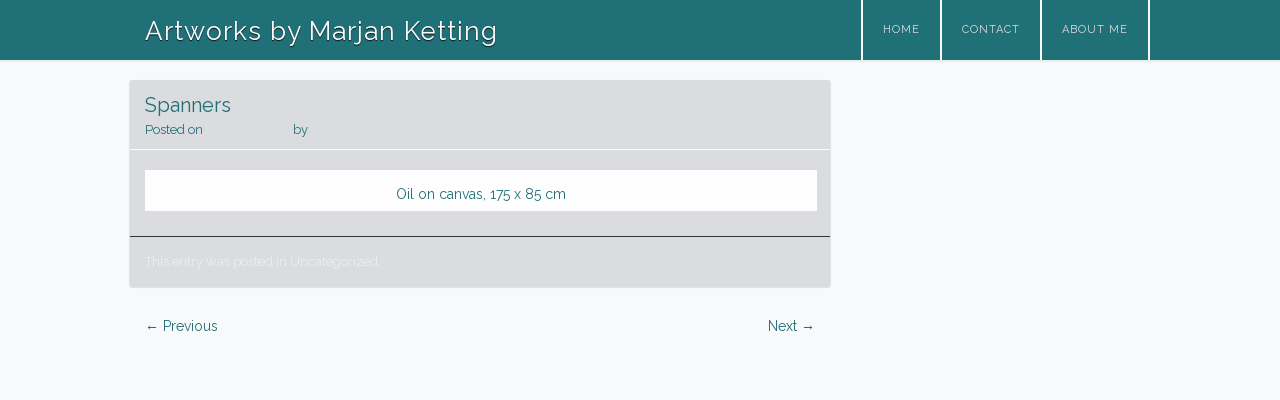

--- FILE ---
content_type: text/html; charset=UTF-8
request_url: https://www.marjanketting.nl/?p=433
body_size: 9836
content:
<!DOCTYPE html>
<html dir="ltr" lang="en-US" prefix="og: https://ogp.me/ns#">
<head>
<meta charset="UTF-8" />
<meta name="viewport" content="width=device-width" />
<link rel="profile" href="http://gmpg.org/xfn/11" />
<link rel="pingback" href="https://www.marjanketting.nl/xmlrpc.php" />
<!--[if lt IE 9]>
<script src="https://www.marjanketting.nl/wp-content/themes/visual/js/html5.js" type="text/javascript"></script>
<![endif]-->


		<!-- All in One SEO 4.6.5 - aioseo.com -->
		<meta name="robots" content="max-image-preview:large" />
		<link rel="canonical" href="https://www.marjanketting.nl/?p=433" />
		<meta name="generator" content="All in One SEO (AIOSEO) 4.6.5" />
		<meta property="og:locale" content="en_US" />
		<meta property="og:site_name" content="Artworks by Marjan Ketting -" />
		<meta property="og:type" content="article" />
		<meta property="og:title" content="Spanners - Artworks by Marjan Ketting" />
		<meta property="og:url" content="https://www.marjanketting.nl/?p=433" />
		<meta property="article:published_time" content="2021-03-09T12:51:29+00:00" />
		<meta property="article:modified_time" content="2024-03-12T16:13:41+00:00" />
		<meta name="twitter:card" content="summary_large_image" />
		<meta name="twitter:title" content="Spanners - Artworks by Marjan Ketting" />
		<script type="application/ld+json" class="aioseo-schema">
			{"@context":"https:\/\/schema.org","@graph":[{"@type":"BlogPosting","@id":"https:\/\/www.marjanketting.nl\/?p=433#blogposting","name":"Spanners - Artworks by Marjan Ketting","headline":"Spanners","author":{"@id":"https:\/\/www.marjanketting.nl\/?author=3489#author"},"publisher":{"@id":"https:\/\/www.marjanketting.nl\/#organization"},"image":{"@type":"ImageObject","url":"https:\/\/www.marjanketting.nl\/wp-content\/uploads\/2021\/03\/spanners.jpg","@id":"https:\/\/www.marjanketting.nl\/?p=433\/#articleImage","width":1054,"height":505,"caption":"Spanners"},"datePublished":"2021-03-09T12:51:29+00:00","dateModified":"2024-03-12T16:13:41+00:00","inLanguage":"en-US","mainEntityOfPage":{"@id":"https:\/\/www.marjanketting.nl\/?p=433#webpage"},"isPartOf":{"@id":"https:\/\/www.marjanketting.nl\/?p=433#webpage"}},{"@type":"BreadcrumbList","@id":"https:\/\/www.marjanketting.nl\/?p=433#breadcrumblist","itemListElement":[{"@type":"ListItem","@id":"https:\/\/www.marjanketting.nl\/#listItem","position":1,"name":"Home","item":"https:\/\/www.marjanketting.nl\/","nextItem":"https:\/\/www.marjanketting.nl\/?p=433#listItem"},{"@type":"ListItem","@id":"https:\/\/www.marjanketting.nl\/?p=433#listItem","position":2,"name":"Spanners","previousItem":"https:\/\/www.marjanketting.nl\/#listItem"}]},{"@type":"Organization","@id":"https:\/\/www.marjanketting.nl\/#organization","name":"Artworks by Marjan Ketting","url":"https:\/\/www.marjanketting.nl\/"},{"@type":"Person","@id":"https:\/\/www.marjanketting.nl\/?author=3489#author","url":"https:\/\/www.marjanketting.nl\/?author=3489","name":"Ele","image":{"@type":"ImageObject","@id":"https:\/\/www.marjanketting.nl\/?p=433#authorImage","url":"https:\/\/secure.gravatar.com\/avatar\/112c8627efdbd62a15270e6829109773?s=96&d=mm&r=g","width":96,"height":96,"caption":"Ele"}},{"@type":"WebPage","@id":"https:\/\/www.marjanketting.nl\/?p=433#webpage","url":"https:\/\/www.marjanketting.nl\/?p=433","name":"Spanners - Artworks by Marjan Ketting","inLanguage":"en-US","isPartOf":{"@id":"https:\/\/www.marjanketting.nl\/#website"},"breadcrumb":{"@id":"https:\/\/www.marjanketting.nl\/?p=433#breadcrumblist"},"author":{"@id":"https:\/\/www.marjanketting.nl\/?author=3489#author"},"creator":{"@id":"https:\/\/www.marjanketting.nl\/?author=3489#author"},"datePublished":"2021-03-09T12:51:29+00:00","dateModified":"2024-03-12T16:13:41+00:00"},{"@type":"WebSite","@id":"https:\/\/www.marjanketting.nl\/#website","url":"https:\/\/www.marjanketting.nl\/","name":"Artworks by Marjan Ketting","inLanguage":"en-US","publisher":{"@id":"https:\/\/www.marjanketting.nl\/#organization"}}]}
		</script>
		<!-- All in One SEO -->


	<!-- This site is optimized with the Yoast SEO plugin v22.9 - https://yoast.com/wordpress/plugins/seo/ -->
	<title>Spanners - Artworks by Marjan Ketting</title>
	<link rel="canonical" href="https://www.marjanketting.nl/?p=433" />
	<meta property="og:locale" content="en_US" />
	<meta property="og:type" content="article" />
	<meta property="og:title" content="Spanners - Artworks by Marjan Ketting" />
	<meta property="og:url" content="https://www.marjanketting.nl/?p=433" />
	<meta property="og:site_name" content="Artworks by Marjan Ketting" />
	<meta property="article:published_time" content="2021-03-09T12:51:29+00:00" />
	<meta property="article:modified_time" content="2024-03-12T16:13:41+00:00" />
	<meta property="og:image" content="http://www.marjanketting.nl/wp-content/uploads/2021/03/spanners.jpg" />
	<meta name="author" content="Ele" />
	<meta name="twitter:card" content="summary_large_image" />
	<meta name="twitter:label1" content="Written by" />
	<meta name="twitter:data1" content="Ele" />
	<meta name="twitter:label2" content="Est. reading time" />
	<meta name="twitter:data2" content="1 minute" />
	<script type="application/ld+json" class="yoast-schema-graph">{"@context":"https://schema.org","@graph":[{"@type":"WebPage","@id":"https://www.marjanketting.nl/?p=433","url":"https://www.marjanketting.nl/?p=433","name":"Spanners - Artworks by Marjan Ketting","isPartOf":{"@id":"https://www.marjanketting.nl/#website"},"primaryImageOfPage":{"@id":"https://www.marjanketting.nl/?p=433#primaryimage"},"image":{"@id":"https://www.marjanketting.nl/?p=433#primaryimage"},"thumbnailUrl":"http://www.marjanketting.nl/wp-content/uploads/2021/03/spanners.jpg","datePublished":"2021-03-09T12:51:29+00:00","dateModified":"2024-03-12T16:13:41+00:00","author":{"@id":"https://www.marjanketting.nl/#/schema/person/79367342438654a963721c31159c3400"},"breadcrumb":{"@id":"https://www.marjanketting.nl/?p=433#breadcrumb"},"inLanguage":"en-US","potentialAction":[{"@type":"ReadAction","target":["https://www.marjanketting.nl/?p=433"]}]},{"@type":"ImageObject","inLanguage":"en-US","@id":"https://www.marjanketting.nl/?p=433#primaryimage","url":"https://www.marjanketting.nl/wp-content/uploads/2021/03/spanners.jpg","contentUrl":"https://www.marjanketting.nl/wp-content/uploads/2021/03/spanners.jpg","width":1054,"height":505,"caption":"Spanners"},{"@type":"BreadcrumbList","@id":"https://www.marjanketting.nl/?p=433#breadcrumb","itemListElement":[{"@type":"ListItem","position":1,"name":"Home","item":"https://www.marjanketting.nl/"},{"@type":"ListItem","position":2,"name":"Home","item":"https://www.marjanketting.nl/?page_id=7"},{"@type":"ListItem","position":3,"name":"Spanners"}]},{"@type":"WebSite","@id":"https://www.marjanketting.nl/#website","url":"https://www.marjanketting.nl/","name":"Artworks by Marjan Ketting","description":"","potentialAction":[{"@type":"SearchAction","target":{"@type":"EntryPoint","urlTemplate":"https://www.marjanketting.nl/?s={search_term_string}"},"query-input":"required name=search_term_string"}],"inLanguage":"en-US"},{"@type":"Person","@id":"https://www.marjanketting.nl/#/schema/person/79367342438654a963721c31159c3400","name":"Ele","image":{"@type":"ImageObject","inLanguage":"en-US","@id":"https://www.marjanketting.nl/#/schema/person/image/","url":"https://secure.gravatar.com/avatar/112c8627efdbd62a15270e6829109773?s=96&d=mm&r=g","contentUrl":"https://secure.gravatar.com/avatar/112c8627efdbd62a15270e6829109773?s=96&d=mm&r=g","caption":"Ele"},"url":"https://www.marjanketting.nl/?author=3489"}]}</script>
	<!-- / Yoast SEO plugin. -->


<link rel='dns-prefetch' href='//fonts.googleapis.com' />
<link rel="alternate" type="application/rss+xml" title="Artworks by Marjan Ketting &raquo; Feed" href="https://www.marjanketting.nl/?feed=rss2" />
<link rel="alternate" type="application/rss+xml" title="Artworks by Marjan Ketting &raquo; Comments Feed" href="https://www.marjanketting.nl/?feed=comments-rss2" />
<link rel="alternate" type="application/rss+xml" title="Artworks by Marjan Ketting &raquo; Spanners Comments Feed" href="https://www.marjanketting.nl/?feed=rss2&#038;p=433" />
		<!-- This site uses the Google Analytics by MonsterInsights plugin v8.27.0 - Using Analytics tracking - https://www.monsterinsights.com/ -->
							<script src="//www.googletagmanager.com/gtag/js?id=G-ERL2WFCB3Y"  data-cfasync="false" data-wpfc-render="false" type="text/javascript" async></script>
			<script data-cfasync="false" data-wpfc-render="false" type="text/javascript">
				var mi_version = '8.27.0';
				var mi_track_user = true;
				var mi_no_track_reason = '';
								var MonsterInsightsDefaultLocations = {"page_location":"https:\/\/www.marjanketting.nl\/?p=433"};
				if ( typeof MonsterInsightsPrivacyGuardFilter === 'function' ) {
					var MonsterInsightsLocations = (typeof MonsterInsightsExcludeQuery === 'object') ? MonsterInsightsPrivacyGuardFilter( MonsterInsightsExcludeQuery ) : MonsterInsightsPrivacyGuardFilter( MonsterInsightsDefaultLocations );
				} else {
					var MonsterInsightsLocations = (typeof MonsterInsightsExcludeQuery === 'object') ? MonsterInsightsExcludeQuery : MonsterInsightsDefaultLocations;
				}

								var disableStrs = [
										'ga-disable-G-ERL2WFCB3Y',
									];

				/* Function to detect opted out users */
				function __gtagTrackerIsOptedOut() {
					for (var index = 0; index < disableStrs.length; index++) {
						if (document.cookie.indexOf(disableStrs[index] + '=true') > -1) {
							return true;
						}
					}

					return false;
				}

				/* Disable tracking if the opt-out cookie exists. */
				if (__gtagTrackerIsOptedOut()) {
					for (var index = 0; index < disableStrs.length; index++) {
						window[disableStrs[index]] = true;
					}
				}

				/* Opt-out function */
				function __gtagTrackerOptout() {
					for (var index = 0; index < disableStrs.length; index++) {
						document.cookie = disableStrs[index] + '=true; expires=Thu, 31 Dec 2099 23:59:59 UTC; path=/';
						window[disableStrs[index]] = true;
					}
				}

				if ('undefined' === typeof gaOptout) {
					function gaOptout() {
						__gtagTrackerOptout();
					}
				}
								window.dataLayer = window.dataLayer || [];

				window.MonsterInsightsDualTracker = {
					helpers: {},
					trackers: {},
				};
				if (mi_track_user) {
					function __gtagDataLayer() {
						dataLayer.push(arguments);
					}

					function __gtagTracker(type, name, parameters) {
						if (!parameters) {
							parameters = {};
						}

						if (parameters.send_to) {
							__gtagDataLayer.apply(null, arguments);
							return;
						}

						if (type === 'event') {
														parameters.send_to = monsterinsights_frontend.v4_id;
							var hookName = name;
							if (typeof parameters['event_category'] !== 'undefined') {
								hookName = parameters['event_category'] + ':' + name;
							}

							if (typeof MonsterInsightsDualTracker.trackers[hookName] !== 'undefined') {
								MonsterInsightsDualTracker.trackers[hookName](parameters);
							} else {
								__gtagDataLayer('event', name, parameters);
							}
							
						} else {
							__gtagDataLayer.apply(null, arguments);
						}
					}

					__gtagTracker('js', new Date());
					__gtagTracker('set', {
						'developer_id.dZGIzZG': true,
											});
					if ( MonsterInsightsLocations.page_location ) {
						__gtagTracker('set', MonsterInsightsLocations);
					}
										__gtagTracker('config', 'G-ERL2WFCB3Y', {"forceSSL":"true","link_attribution":"true"} );
															window.gtag = __gtagTracker;										(function () {
						/* https://developers.google.com/analytics/devguides/collection/analyticsjs/ */
						/* ga and __gaTracker compatibility shim. */
						var noopfn = function () {
							return null;
						};
						var newtracker = function () {
							return new Tracker();
						};
						var Tracker = function () {
							return null;
						};
						var p = Tracker.prototype;
						p.get = noopfn;
						p.set = noopfn;
						p.send = function () {
							var args = Array.prototype.slice.call(arguments);
							args.unshift('send');
							__gaTracker.apply(null, args);
						};
						var __gaTracker = function () {
							var len = arguments.length;
							if (len === 0) {
								return;
							}
							var f = arguments[len - 1];
							if (typeof f !== 'object' || f === null || typeof f.hitCallback !== 'function') {
								if ('send' === arguments[0]) {
									var hitConverted, hitObject = false, action;
									if ('event' === arguments[1]) {
										if ('undefined' !== typeof arguments[3]) {
											hitObject = {
												'eventAction': arguments[3],
												'eventCategory': arguments[2],
												'eventLabel': arguments[4],
												'value': arguments[5] ? arguments[5] : 1,
											}
										}
									}
									if ('pageview' === arguments[1]) {
										if ('undefined' !== typeof arguments[2]) {
											hitObject = {
												'eventAction': 'page_view',
												'page_path': arguments[2],
											}
										}
									}
									if (typeof arguments[2] === 'object') {
										hitObject = arguments[2];
									}
									if (typeof arguments[5] === 'object') {
										Object.assign(hitObject, arguments[5]);
									}
									if ('undefined' !== typeof arguments[1].hitType) {
										hitObject = arguments[1];
										if ('pageview' === hitObject.hitType) {
											hitObject.eventAction = 'page_view';
										}
									}
									if (hitObject) {
										action = 'timing' === arguments[1].hitType ? 'timing_complete' : hitObject.eventAction;
										hitConverted = mapArgs(hitObject);
										__gtagTracker('event', action, hitConverted);
									}
								}
								return;
							}

							function mapArgs(args) {
								var arg, hit = {};
								var gaMap = {
									'eventCategory': 'event_category',
									'eventAction': 'event_action',
									'eventLabel': 'event_label',
									'eventValue': 'event_value',
									'nonInteraction': 'non_interaction',
									'timingCategory': 'event_category',
									'timingVar': 'name',
									'timingValue': 'value',
									'timingLabel': 'event_label',
									'page': 'page_path',
									'location': 'page_location',
									'title': 'page_title',
									'referrer' : 'page_referrer',
								};
								for (arg in args) {
																		if (!(!args.hasOwnProperty(arg) || !gaMap.hasOwnProperty(arg))) {
										hit[gaMap[arg]] = args[arg];
									} else {
										hit[arg] = args[arg];
									}
								}
								return hit;
							}

							try {
								f.hitCallback();
							} catch (ex) {
							}
						};
						__gaTracker.create = newtracker;
						__gaTracker.getByName = newtracker;
						__gaTracker.getAll = function () {
							return [];
						};
						__gaTracker.remove = noopfn;
						__gaTracker.loaded = true;
						window['__gaTracker'] = __gaTracker;
					})();
									} else {
										console.log("");
					(function () {
						function __gtagTracker() {
							return null;
						}

						window['__gtagTracker'] = __gtagTracker;
						window['gtag'] = __gtagTracker;
					})();
									}
			</script>
				<!-- / Google Analytics by MonsterInsights -->
		<script type="text/javascript">
/* <![CDATA[ */
window._wpemojiSettings = {"baseUrl":"https:\/\/s.w.org\/images\/core\/emoji\/15.0.3\/72x72\/","ext":".png","svgUrl":"https:\/\/s.w.org\/images\/core\/emoji\/15.0.3\/svg\/","svgExt":".svg","source":{"concatemoji":"https:\/\/www.marjanketting.nl\/wp-includes\/js\/wp-emoji-release.min.js?ver=6.5.7"}};
/*! This file is auto-generated */
!function(i,n){var o,s,e;function c(e){try{var t={supportTests:e,timestamp:(new Date).valueOf()};sessionStorage.setItem(o,JSON.stringify(t))}catch(e){}}function p(e,t,n){e.clearRect(0,0,e.canvas.width,e.canvas.height),e.fillText(t,0,0);var t=new Uint32Array(e.getImageData(0,0,e.canvas.width,e.canvas.height).data),r=(e.clearRect(0,0,e.canvas.width,e.canvas.height),e.fillText(n,0,0),new Uint32Array(e.getImageData(0,0,e.canvas.width,e.canvas.height).data));return t.every(function(e,t){return e===r[t]})}function u(e,t,n){switch(t){case"flag":return n(e,"\ud83c\udff3\ufe0f\u200d\u26a7\ufe0f","\ud83c\udff3\ufe0f\u200b\u26a7\ufe0f")?!1:!n(e,"\ud83c\uddfa\ud83c\uddf3","\ud83c\uddfa\u200b\ud83c\uddf3")&&!n(e,"\ud83c\udff4\udb40\udc67\udb40\udc62\udb40\udc65\udb40\udc6e\udb40\udc67\udb40\udc7f","\ud83c\udff4\u200b\udb40\udc67\u200b\udb40\udc62\u200b\udb40\udc65\u200b\udb40\udc6e\u200b\udb40\udc67\u200b\udb40\udc7f");case"emoji":return!n(e,"\ud83d\udc26\u200d\u2b1b","\ud83d\udc26\u200b\u2b1b")}return!1}function f(e,t,n){var r="undefined"!=typeof WorkerGlobalScope&&self instanceof WorkerGlobalScope?new OffscreenCanvas(300,150):i.createElement("canvas"),a=r.getContext("2d",{willReadFrequently:!0}),o=(a.textBaseline="top",a.font="600 32px Arial",{});return e.forEach(function(e){o[e]=t(a,e,n)}),o}function t(e){var t=i.createElement("script");t.src=e,t.defer=!0,i.head.appendChild(t)}"undefined"!=typeof Promise&&(o="wpEmojiSettingsSupports",s=["flag","emoji"],n.supports={everything:!0,everythingExceptFlag:!0},e=new Promise(function(e){i.addEventListener("DOMContentLoaded",e,{once:!0})}),new Promise(function(t){var n=function(){try{var e=JSON.parse(sessionStorage.getItem(o));if("object"==typeof e&&"number"==typeof e.timestamp&&(new Date).valueOf()<e.timestamp+604800&&"object"==typeof e.supportTests)return e.supportTests}catch(e){}return null}();if(!n){if("undefined"!=typeof Worker&&"undefined"!=typeof OffscreenCanvas&&"undefined"!=typeof URL&&URL.createObjectURL&&"undefined"!=typeof Blob)try{var e="postMessage("+f.toString()+"("+[JSON.stringify(s),u.toString(),p.toString()].join(",")+"));",r=new Blob([e],{type:"text/javascript"}),a=new Worker(URL.createObjectURL(r),{name:"wpTestEmojiSupports"});return void(a.onmessage=function(e){c(n=e.data),a.terminate(),t(n)})}catch(e){}c(n=f(s,u,p))}t(n)}).then(function(e){for(var t in e)n.supports[t]=e[t],n.supports.everything=n.supports.everything&&n.supports[t],"flag"!==t&&(n.supports.everythingExceptFlag=n.supports.everythingExceptFlag&&n.supports[t]);n.supports.everythingExceptFlag=n.supports.everythingExceptFlag&&!n.supports.flag,n.DOMReady=!1,n.readyCallback=function(){n.DOMReady=!0}}).then(function(){return e}).then(function(){var e;n.supports.everything||(n.readyCallback(),(e=n.source||{}).concatemoji?t(e.concatemoji):e.wpemoji&&e.twemoji&&(t(e.twemoji),t(e.wpemoji)))}))}((window,document),window._wpemojiSettings);
/* ]]> */
</script>

<style id='wp-emoji-styles-inline-css' type='text/css'>

	img.wp-smiley, img.emoji {
		display: inline !important;
		border: none !important;
		box-shadow: none !important;
		height: 1em !important;
		width: 1em !important;
		margin: 0 0.07em !important;
		vertical-align: -0.1em !important;
		background: none !important;
		padding: 0 !important;
	}
</style>
<link rel='stylesheet' id='wp-block-library-css' href='https://www.marjanketting.nl/wp-includes/css/dist/block-library/style.min.css?ver=6.5.7' type='text/css' media='all' />
<style id='classic-theme-styles-inline-css' type='text/css'>
/*! This file is auto-generated */
.wp-block-button__link{color:#fff;background-color:#32373c;border-radius:9999px;box-shadow:none;text-decoration:none;padding:calc(.667em + 2px) calc(1.333em + 2px);font-size:1.125em}.wp-block-file__button{background:#32373c;color:#fff;text-decoration:none}
</style>
<style id='global-styles-inline-css' type='text/css'>
body{--wp--preset--color--black: #000000;--wp--preset--color--cyan-bluish-gray: #abb8c3;--wp--preset--color--white: #ffffff;--wp--preset--color--pale-pink: #f78da7;--wp--preset--color--vivid-red: #cf2e2e;--wp--preset--color--luminous-vivid-orange: #ff6900;--wp--preset--color--luminous-vivid-amber: #fcb900;--wp--preset--color--light-green-cyan: #7bdcb5;--wp--preset--color--vivid-green-cyan: #00d084;--wp--preset--color--pale-cyan-blue: #8ed1fc;--wp--preset--color--vivid-cyan-blue: #0693e3;--wp--preset--color--vivid-purple: #9b51e0;--wp--preset--gradient--vivid-cyan-blue-to-vivid-purple: linear-gradient(135deg,rgba(6,147,227,1) 0%,rgb(155,81,224) 100%);--wp--preset--gradient--light-green-cyan-to-vivid-green-cyan: linear-gradient(135deg,rgb(122,220,180) 0%,rgb(0,208,130) 100%);--wp--preset--gradient--luminous-vivid-amber-to-luminous-vivid-orange: linear-gradient(135deg,rgba(252,185,0,1) 0%,rgba(255,105,0,1) 100%);--wp--preset--gradient--luminous-vivid-orange-to-vivid-red: linear-gradient(135deg,rgba(255,105,0,1) 0%,rgb(207,46,46) 100%);--wp--preset--gradient--very-light-gray-to-cyan-bluish-gray: linear-gradient(135deg,rgb(238,238,238) 0%,rgb(169,184,195) 100%);--wp--preset--gradient--cool-to-warm-spectrum: linear-gradient(135deg,rgb(74,234,220) 0%,rgb(151,120,209) 20%,rgb(207,42,186) 40%,rgb(238,44,130) 60%,rgb(251,105,98) 80%,rgb(254,248,76) 100%);--wp--preset--gradient--blush-light-purple: linear-gradient(135deg,rgb(255,206,236) 0%,rgb(152,150,240) 100%);--wp--preset--gradient--blush-bordeaux: linear-gradient(135deg,rgb(254,205,165) 0%,rgb(254,45,45) 50%,rgb(107,0,62) 100%);--wp--preset--gradient--luminous-dusk: linear-gradient(135deg,rgb(255,203,112) 0%,rgb(199,81,192) 50%,rgb(65,88,208) 100%);--wp--preset--gradient--pale-ocean: linear-gradient(135deg,rgb(255,245,203) 0%,rgb(182,227,212) 50%,rgb(51,167,181) 100%);--wp--preset--gradient--electric-grass: linear-gradient(135deg,rgb(202,248,128) 0%,rgb(113,206,126) 100%);--wp--preset--gradient--midnight: linear-gradient(135deg,rgb(2,3,129) 0%,rgb(40,116,252) 100%);--wp--preset--font-size--small: 13px;--wp--preset--font-size--medium: 20px;--wp--preset--font-size--large: 36px;--wp--preset--font-size--x-large: 42px;--wp--preset--spacing--20: 0.44rem;--wp--preset--spacing--30: 0.67rem;--wp--preset--spacing--40: 1rem;--wp--preset--spacing--50: 1.5rem;--wp--preset--spacing--60: 2.25rem;--wp--preset--spacing--70: 3.38rem;--wp--preset--spacing--80: 5.06rem;--wp--preset--shadow--natural: 6px 6px 9px rgba(0, 0, 0, 0.2);--wp--preset--shadow--deep: 12px 12px 50px rgba(0, 0, 0, 0.4);--wp--preset--shadow--sharp: 6px 6px 0px rgba(0, 0, 0, 0.2);--wp--preset--shadow--outlined: 6px 6px 0px -3px rgba(255, 255, 255, 1), 6px 6px rgba(0, 0, 0, 1);--wp--preset--shadow--crisp: 6px 6px 0px rgba(0, 0, 0, 1);}:where(.is-layout-flex){gap: 0.5em;}:where(.is-layout-grid){gap: 0.5em;}body .is-layout-flex{display: flex;}body .is-layout-flex{flex-wrap: wrap;align-items: center;}body .is-layout-flex > *{margin: 0;}body .is-layout-grid{display: grid;}body .is-layout-grid > *{margin: 0;}:where(.wp-block-columns.is-layout-flex){gap: 2em;}:where(.wp-block-columns.is-layout-grid){gap: 2em;}:where(.wp-block-post-template.is-layout-flex){gap: 1.25em;}:where(.wp-block-post-template.is-layout-grid){gap: 1.25em;}.has-black-color{color: var(--wp--preset--color--black) !important;}.has-cyan-bluish-gray-color{color: var(--wp--preset--color--cyan-bluish-gray) !important;}.has-white-color{color: var(--wp--preset--color--white) !important;}.has-pale-pink-color{color: var(--wp--preset--color--pale-pink) !important;}.has-vivid-red-color{color: var(--wp--preset--color--vivid-red) !important;}.has-luminous-vivid-orange-color{color: var(--wp--preset--color--luminous-vivid-orange) !important;}.has-luminous-vivid-amber-color{color: var(--wp--preset--color--luminous-vivid-amber) !important;}.has-light-green-cyan-color{color: var(--wp--preset--color--light-green-cyan) !important;}.has-vivid-green-cyan-color{color: var(--wp--preset--color--vivid-green-cyan) !important;}.has-pale-cyan-blue-color{color: var(--wp--preset--color--pale-cyan-blue) !important;}.has-vivid-cyan-blue-color{color: var(--wp--preset--color--vivid-cyan-blue) !important;}.has-vivid-purple-color{color: var(--wp--preset--color--vivid-purple) !important;}.has-black-background-color{background-color: var(--wp--preset--color--black) !important;}.has-cyan-bluish-gray-background-color{background-color: var(--wp--preset--color--cyan-bluish-gray) !important;}.has-white-background-color{background-color: var(--wp--preset--color--white) !important;}.has-pale-pink-background-color{background-color: var(--wp--preset--color--pale-pink) !important;}.has-vivid-red-background-color{background-color: var(--wp--preset--color--vivid-red) !important;}.has-luminous-vivid-orange-background-color{background-color: var(--wp--preset--color--luminous-vivid-orange) !important;}.has-luminous-vivid-amber-background-color{background-color: var(--wp--preset--color--luminous-vivid-amber) !important;}.has-light-green-cyan-background-color{background-color: var(--wp--preset--color--light-green-cyan) !important;}.has-vivid-green-cyan-background-color{background-color: var(--wp--preset--color--vivid-green-cyan) !important;}.has-pale-cyan-blue-background-color{background-color: var(--wp--preset--color--pale-cyan-blue) !important;}.has-vivid-cyan-blue-background-color{background-color: var(--wp--preset--color--vivid-cyan-blue) !important;}.has-vivid-purple-background-color{background-color: var(--wp--preset--color--vivid-purple) !important;}.has-black-border-color{border-color: var(--wp--preset--color--black) !important;}.has-cyan-bluish-gray-border-color{border-color: var(--wp--preset--color--cyan-bluish-gray) !important;}.has-white-border-color{border-color: var(--wp--preset--color--white) !important;}.has-pale-pink-border-color{border-color: var(--wp--preset--color--pale-pink) !important;}.has-vivid-red-border-color{border-color: var(--wp--preset--color--vivid-red) !important;}.has-luminous-vivid-orange-border-color{border-color: var(--wp--preset--color--luminous-vivid-orange) !important;}.has-luminous-vivid-amber-border-color{border-color: var(--wp--preset--color--luminous-vivid-amber) !important;}.has-light-green-cyan-border-color{border-color: var(--wp--preset--color--light-green-cyan) !important;}.has-vivid-green-cyan-border-color{border-color: var(--wp--preset--color--vivid-green-cyan) !important;}.has-pale-cyan-blue-border-color{border-color: var(--wp--preset--color--pale-cyan-blue) !important;}.has-vivid-cyan-blue-border-color{border-color: var(--wp--preset--color--vivid-cyan-blue) !important;}.has-vivid-purple-border-color{border-color: var(--wp--preset--color--vivid-purple) !important;}.has-vivid-cyan-blue-to-vivid-purple-gradient-background{background: var(--wp--preset--gradient--vivid-cyan-blue-to-vivid-purple) !important;}.has-light-green-cyan-to-vivid-green-cyan-gradient-background{background: var(--wp--preset--gradient--light-green-cyan-to-vivid-green-cyan) !important;}.has-luminous-vivid-amber-to-luminous-vivid-orange-gradient-background{background: var(--wp--preset--gradient--luminous-vivid-amber-to-luminous-vivid-orange) !important;}.has-luminous-vivid-orange-to-vivid-red-gradient-background{background: var(--wp--preset--gradient--luminous-vivid-orange-to-vivid-red) !important;}.has-very-light-gray-to-cyan-bluish-gray-gradient-background{background: var(--wp--preset--gradient--very-light-gray-to-cyan-bluish-gray) !important;}.has-cool-to-warm-spectrum-gradient-background{background: var(--wp--preset--gradient--cool-to-warm-spectrum) !important;}.has-blush-light-purple-gradient-background{background: var(--wp--preset--gradient--blush-light-purple) !important;}.has-blush-bordeaux-gradient-background{background: var(--wp--preset--gradient--blush-bordeaux) !important;}.has-luminous-dusk-gradient-background{background: var(--wp--preset--gradient--luminous-dusk) !important;}.has-pale-ocean-gradient-background{background: var(--wp--preset--gradient--pale-ocean) !important;}.has-electric-grass-gradient-background{background: var(--wp--preset--gradient--electric-grass) !important;}.has-midnight-gradient-background{background: var(--wp--preset--gradient--midnight) !important;}.has-small-font-size{font-size: var(--wp--preset--font-size--small) !important;}.has-medium-font-size{font-size: var(--wp--preset--font-size--medium) !important;}.has-large-font-size{font-size: var(--wp--preset--font-size--large) !important;}.has-x-large-font-size{font-size: var(--wp--preset--font-size--x-large) !important;}
.wp-block-navigation a:where(:not(.wp-element-button)){color: inherit;}
:where(.wp-block-post-template.is-layout-flex){gap: 1.25em;}:where(.wp-block-post-template.is-layout-grid){gap: 1.25em;}
:where(.wp-block-columns.is-layout-flex){gap: 2em;}:where(.wp-block-columns.is-layout-grid){gap: 2em;}
.wp-block-pullquote{font-size: 1.5em;line-height: 1.6;}
</style>
<link rel='stylesheet' id='visual-style-css' href='https://www.marjanketting.nl/wp-content/themes/visual/style.css?ver=1.3.2' type='text/css' media='all' />
<link rel='stylesheet' id='visual-fonts-css' href='//fonts.googleapis.com/css?family=Raleway:400,700' type='text/css' media='screen' />
<script type="text/javascript" src="https://www.marjanketting.nl/wp-content/plugins/google-analytics-for-wordpress/assets/js/frontend-gtag.min.js?ver=8.27.0" id="monsterinsights-frontend-script-js"></script>
<script data-cfasync="false" data-wpfc-render="false" type="text/javascript" id='monsterinsights-frontend-script-js-extra'>/* <![CDATA[ */
var monsterinsights_frontend = {"js_events_tracking":"true","download_extensions":"doc,pdf,ppt,zip,xls,docx,pptx,xlsx","inbound_paths":"[{\"path\":\"\\\/go\\\/\",\"label\":\"affiliate\"},{\"path\":\"\\\/recommend\\\/\",\"label\":\"affiliate\"}]","home_url":"https:\/\/www.marjanketting.nl","hash_tracking":"false","v4_id":"G-ERL2WFCB3Y"};/* ]]> */
</script>
<script type="text/javascript" src="https://www.marjanketting.nl/wp-includes/js/jquery/jquery.min.js?ver=3.7.1" id="jquery-core-js"></script>
<script type="text/javascript" src="https://www.marjanketting.nl/wp-includes/js/jquery/jquery-migrate.min.js?ver=3.4.1" id="jquery-migrate-js"></script>
<link rel="https://api.w.org/" href="https://www.marjanketting.nl/index.php?rest_route=/" /><link rel="alternate" type="application/json" href="https://www.marjanketting.nl/index.php?rest_route=/wp/v2/posts/433" /><link rel="EditURI" type="application/rsd+xml" title="RSD" href="https://www.marjanketting.nl/xmlrpc.php?rsd" />
<meta name="generator" content="WordPress 6.5.7" />
<link rel='shortlink' href='https://www.marjanketting.nl/?p=433' />
<link rel="alternate" type="application/json+oembed" href="https://www.marjanketting.nl/index.php?rest_route=%2Foembed%2F1.0%2Fembed&#038;url=https%3A%2F%2Fwww.marjanketting.nl%2F%3Fp%3D433" />
<link rel="alternate" type="text/xml+oembed" href="https://www.marjanketting.nl/index.php?rest_route=%2Foembed%2F1.0%2Fembed&#038;url=https%3A%2F%2Fwww.marjanketting.nl%2F%3Fp%3D433&#038;format=xml" />
		<style type="text/css" id="wp-custom-css">
			#masthead {
		background-color: #207077; /* this sets the site's header background color */
}

a[title="Artworks by Marjan Ketting"] {
    color: #FEFEFF; /* this sets the site's header color */
}

a[title="Artworks by Marjan Ketting"]:hover {
    color: #C0875D; /* this sets the site's header color when you hover over it */
}

/* the following blocks set the color of the border in the navigation menu*/
.main-navigation .menu {
	border-top-color: #f8f9fa;
}

#menu-menu .menu-item, #menu-menu .menu-item a {
    border-color: #f8f9fa !important;
    box-shadow: none !important;
    outline: none !important;
}

#menu-menu .menu-item:last-child, #menu-menu .menu-item:last-child a {
    border-right: 1px solid #f8f9fa !important;
	box-shadow: none !important;
    outline: none !important;
}

.main-navigation {
    border-right: none
}

/* end of border coloring*/

@media screen and (max-width: 490px) {
    /* Targeting the menu toggle button more specifically and removing its border */
    nav .menu-toggle, 
    body .menu-toggle {
        border: none !important;
        background-color: transparent !important;
    }

    /* Ensuring the hover and focus color change is more specific */
    nav .menu-toggle:hover,
    body .menu-toggle:hover,
    nav .menu-toggle:focus,
    body .menu-toggle:focus {
        color: #C0875D !important; /* Set the hover and focus color */
        background-color: transparent !important;
    }
}

.main-navigation .menu-item a:hover {
    background-color: #C0875D; 
    color: #f8f9fa; /* this changes the colors when you hover over the navigation menu */
}


body {
    background-color: #f8f9fa; /* This sets the site's background color */
}

.hentry{
	background-color: #DBDCDF	
}

.wp-caption {
	background-color: #FEFEFF;
	border-color: #FEFEFF;
	color: #207077
}

.entry-header {
	color: #207077;
	border: none
}

.entry-content {
	border-top-color: #f8f9fa;
	border-bottom: none
}

.entry-title a {
	color: #207077 !important
}

.entry-title a:hover {
	color: #C0875D !important
}

#colophon {
	background-color: #207077;
	border: none
}

#nav-below.site-navigation.post-navigation.clearfix {
	border: none;
	box-shadow: none;
}

#nav-below.site-navigation.post-navigation.clearfix a{
	color: #207077
}

#nav-below.site-navigation.post-navigation.clearfix a:hover{
	color: #C0875D
}

#secondary .widget {
	background-color: transparent;
	box-shadow: none;
	color: transparent
}

.entry-content {
	color: #404040
}

/* Regular styling for site title */
.site-title {
    /* Add your regular styling here */
}

/* Media query for smartphones with a maximum width of 490px */
@media only screen and (max-width: 490px) {
    /* Adjust word break for site title */
    .site-title {
        word-break: break-word; /* Breaks only at allowed breakpoints */
    }
}

@media only screen and (max-width: 490px) {
	.main-navigation a:hover{
		background-color: #C0875D;
		color: #FEFEFF	
}		</style>
		<style id="wpforms-css-vars-root">
				:root {
					--wpforms-field-border-radius: 3px;
--wpforms-field-border-style: solid;
--wpforms-field-border-size: 1px;
--wpforms-field-background-color: #ffffff;
--wpforms-field-border-color: rgba( 0, 0, 0, 0.25 );
--wpforms-field-border-color-spare: rgba( 0, 0, 0, 0.25 );
--wpforms-field-text-color: rgba( 0, 0, 0, 0.7 );
--wpforms-field-menu-color: #ffffff;
--wpforms-label-color: rgba( 0, 0, 0, 0.85 );
--wpforms-label-sublabel-color: rgba( 0, 0, 0, 0.55 );
--wpforms-label-error-color: #d63637;
--wpforms-button-border-radius: 3px;
--wpforms-button-border-style: none;
--wpforms-button-border-size: 1px;
--wpforms-button-background-color: #066aab;
--wpforms-button-border-color: #066aab;
--wpforms-button-text-color: #ffffff;
--wpforms-page-break-color: #066aab;
--wpforms-background-image: none;
--wpforms-background-position: center center;
--wpforms-background-repeat: no-repeat;
--wpforms-background-size: cover;
--wpforms-background-width: 100px;
--wpforms-background-height: 100px;
--wpforms-background-color: rgba( 0, 0, 0, 0 );
--wpforms-background-url: none;
--wpforms-container-padding: 0px;
--wpforms-container-border-style: none;
--wpforms-container-border-width: 1px;
--wpforms-container-border-color: #000000;
--wpforms-container-border-radius: 3px;
--wpforms-field-size-input-height: 43px;
--wpforms-field-size-input-spacing: 15px;
--wpforms-field-size-font-size: 16px;
--wpforms-field-size-line-height: 19px;
--wpforms-field-size-padding-h: 14px;
--wpforms-field-size-checkbox-size: 16px;
--wpforms-field-size-sublabel-spacing: 5px;
--wpforms-field-size-icon-size: 1;
--wpforms-label-size-font-size: 16px;
--wpforms-label-size-line-height: 19px;
--wpforms-label-size-sublabel-font-size: 14px;
--wpforms-label-size-sublabel-line-height: 17px;
--wpforms-button-size-font-size: 17px;
--wpforms-button-size-height: 41px;
--wpforms-button-size-padding-h: 15px;
--wpforms-button-size-margin-top: 10px;
--wpforms-container-shadow-size-box-shadow: none;

				}
			</style></head>

<body class="post-template-default single single-post postid-433 single-format-standard">
<div id="page" class="hfeed site">
		<header id="masthead" class="site-header" role="banner">
		<div class="section clearfix">
			<hgroup>
				<h1 class="site-title"><a href="https://www.marjanketting.nl/" title="Artworks by Marjan Ketting" rel="home">Artworks by Marjan Ketting</a></h1>
			</hgroup>

			<nav role="navigation" class="site-navigation main-navigation clearfix">
				<h3 class="menu-toggle"><a class="icon-menu" href="#menu-main">Menu</a></h3>
				<div class="visuallyhidden skip-link"><a href="#content" title="Skip to content">Skip to content</a></div>
			<div class="menu-menu-container"><ul id="menu-menu" class="menu"><li id="menu-item-13" class="menu-item menu-item-type-custom menu-item-object-custom menu-item-home menu-item-13"><a href="http://www.marjanketting.nl">Home</a></li>
<li id="menu-item-139" class="menu-item menu-item-type-post_type menu-item-object-page menu-item-139"><a href="https://www.marjanketting.nl/?page_id=104">Contact</a></li>
<li id="menu-item-351" class="menu-item menu-item-type-post_type menu-item-object-page menu-item-351"><a href="https://www.marjanketting.nl/?page_id=348">About me</a></li>
</ul></div>			</nav><!-- .site-navigation .main-navigation -->
		</div>
	</header><!-- #masthead .site-header -->

	<div id="main" class="site-main">
		<div class="section clearfix">
		<div id="primary" class="content-area">
			<div id="content" class="site-content" role="main">

			
				
<article id="post-433" class="post-433 post type-post status-publish format-standard hentry">
		<header class="entry-header">
		<h1 class="entry-title">Spanners</h1>

		<div class="entry-meta">
			Posted on <a href="https://www.marjanketting.nl/?p=433" title="12:51 pm" rel="bookmark"><time class="entry-date" datetime="2021-03-09T12:51:29+00:00">March 9, 2021</time></a><span class="byline"> by <span class="author vcard"><a class="url fn n" href="https://www.marjanketting.nl/?author=3489" title="View all posts by Ele" rel="author">Ele</a></span></span>		</div><!-- .entry-meta -->
	</header><!-- .entry-header -->

	<div class="entry-content clearfix">
		<div id="attachment_394" style="width: 921px" class="wp-caption aligncenter"><img fetchpriority="high" decoding="async" aria-describedby="caption-attachment-394" class="wp-image-394 " src="http://www.marjanketting.nl/wp-content/uploads/2021/03/spanners.jpg" alt="" width="911" height="436" srcset="https://www.marjanketting.nl/wp-content/uploads/2021/03/spanners.jpg 1054w, https://www.marjanketting.nl/wp-content/uploads/2021/03/spanners-300x144.jpg 300w, https://www.marjanketting.nl/wp-content/uploads/2021/03/spanners-1024x491.jpg 1024w, https://www.marjanketting.nl/wp-content/uploads/2021/03/spanners-768x368.jpg 768w, https://www.marjanketting.nl/wp-content/uploads/2021/03/spanners-326x156.jpg 326w, https://www.marjanketting.nl/wp-content/uploads/2021/03/spanners-700x335.jpg 700w" sizes="(max-width: 911px) 100vw, 911px" /><p id="caption-attachment-394" class="wp-caption-text">Oil on canvas, 175 x 85 cm</p></div>
			</div><!-- .entry-content -->

	<footer class="entry-meta">
		This entry was posted in Uncategorized.
			</footer><!-- .entry-meta -->
</article><!-- #post-433 -->
					<nav role="navigation" id="nav-below" class="site-navigation post-navigation clearfix">
		<h1 class="visuallyhidden">Post navigation</h1>

	
		<div class="nav-previous"><a href="https://www.marjanketting.nl/?p=431" rel="prev"><span class="meta-nav">&larr;</span> Previous</a></div>		<div class="nav-next"><a href="https://www.marjanketting.nl/?p=655" rel="next">Next <span class="meta-nav">&rarr;</span></a></div>
	
	</nav><!-- #nav-below -->
	
				
			
			</div><!-- #content .site-content -->
		</div><!-- #primary .content-area -->

		<div id="secondary" class="widget-area" role="complementary">
						<aside id="text-8" class="widget widget_text">			<div class="textwidget"></div>
		</aside>		</div><!-- #secondary .widget-area -->
		</div> <!-- .section -->
	</div><!-- #main .site-main -->
	<div id="push"></div>
</div><!-- #page .hfeed .site -->

<footer id="colophon" class="site-footer" role="contentinfo">
	<div class="section clearfix">
			</div><!-- .site-info -->
</footer><!-- #colophon .site-footer -->

<link rel='stylesheet' id='remove-style-meta-css' href='https://www.marjanketting.nl/wp-content/plugins/wp-author-date-and-meta-remover/css/entrymetastyle.css?ver=1.0' type='text/css' media='all' />
<script type="text/javascript" src="https://www.marjanketting.nl/wp-includes/js/imagesloaded.min.js?ver=5.0.0" id="imagesloaded-js"></script>
<script type="text/javascript" src="https://www.marjanketting.nl/wp-includes/js/masonry.min.js?ver=4.2.2" id="masonry-js"></script>
<script type="text/javascript" src="https://www.marjanketting.nl/wp-content/themes/visual/js/theme.js?ver=1.3.2" id="visual-scripts-js"></script>

</body>
</html>

<!-- Page cached by LiteSpeed Cache 7.6.2 on 2026-01-22 13:59:33 -->